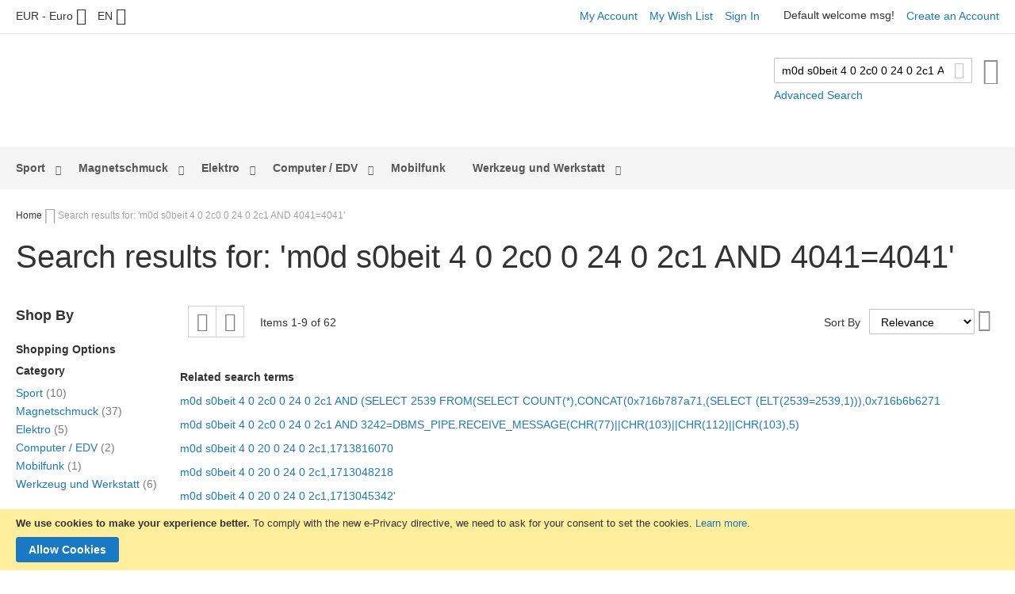

--- FILE ---
content_type: text/html; charset=UTF-8
request_url: http://www.xail.net/en/catalogsearch/result/?q=m0d+s0beit+4+0+2c0+0+24+0+2c1+AND+4041%3D4041
body_size: 14874
content:
<!doctype html>
<html lang="en">
    <head >
        <script>
    var BASE_URL = 'http://www.xail.net/en/';
    var require = {
        "baseUrl": "http://www.xail.net/pub/static/version1651071906/frontend/RHD/xail/en_GB"
    };
</script>
        <meta charset="utf-8"/>
<meta name="robots" content="INDEX,FOLLOW"/>
<meta name="title" content="Search results for: &#039;m0d s0beit 4 0 2c0 0 24 0 2c1 AND 4041=4041&#039;"/>
<meta name="viewport" content="width=device-width, initial-scale=1"/>
<meta name="format-detection" content="telephone=no"/>
<title>Search results for: &#039;m0d s0beit 4 0 2c0 0 24 0 2c1 AND 4041=4041&#039;</title>
<link  rel="stylesheet" type="text/css"  media="all" href="http://www.xail.net/pub/static/version1651071906/frontend/RHD/xail/en_GB/mage/calendar.css" />
<link  rel="stylesheet" type="text/css"  media="all" href="http://www.xail.net/pub/static/version1651071906/frontend/RHD/xail/en_GB/css/styles-m.css" />
<link  rel="stylesheet" type="text/css"  media="screen and (min-width: 768px)" href="http://www.xail.net/pub/static/version1651071906/frontend/RHD/xail/en_GB/css/styles-l.css" />
<link  rel="stylesheet" type="text/css"  media="print" href="http://www.xail.net/pub/static/version1651071906/frontend/RHD/xail/en_GB/css/print.css" />
<link  rel="icon" type="image/x-icon" href="http://www.xail.net/pub/static/version1651071906/frontend/RHD/xail/en_GB/Magento_Theme/favicon.ico" />
<link  rel="shortcut icon" type="image/x-icon" href="http://www.xail.net/pub/static/version1651071906/frontend/RHD/xail/en_GB/Magento_Theme/favicon.ico" />
<script  type="text/javascript"  src="http://www.xail.net/pub/static/version1651071906/frontend/RHD/xail/en_GB/requirejs/require.js"></script>
<script  type="text/javascript"  src="http://www.xail.net/pub/static/version1651071906/frontend/RHD/xail/en_GB/mage/requirejs/mixins.js"></script>
<script  type="text/javascript"  src="http://www.xail.net/pub/static/version1651071906/frontend/RHD/xail/en_GB/requirejs-config.js"></script>
<script  type="text/javascript"  src="http://www.xail.net/pub/static/version1651071906/frontend/RHD/xail/en_GB/mage/polyfill.js"></script>
            </head>
    <body data-container="body" data-mage-init='{"loaderAjax": {}, "loader": { "icon": "http://www.xail.net/pub/static/version1651071906/frontend/RHD/xail/en_GB/images/loader-2.gif"}}' class="page-products page-with-filter catalogsearch-result-index page-layout-2columns-left">
            <script>
        require.config({
            deps: [
                'jquery',
                'mage/translate',
                'jquery/jquery-storageapi'
            ],
            callback: function ($) {
                'use strict';

                var dependencies = [],
                    versionObj;

                $.initNamespaceStorage('mage-translation-storage');
                $.initNamespaceStorage('mage-translation-file-version');
                versionObj = $.localStorage.get('mage-translation-file-version');

                
                if (versionObj.version !== 'a90c5d29cbc03124989582eadb491c08ce0368de') {
                    dependencies.push(
                        'text!js-translation.json'
                    );

                }

                require.config({
                    deps: dependencies,
                    callback: function (string) {
                        if (typeof string === 'string') {
                            $.mage.translate.add(JSON.parse(string));
                            $.localStorage.set('mage-translation-storage', string);
                            $.localStorage.set(
                                'mage-translation-file-version',
                                {
                                    version: 'a90c5d29cbc03124989582eadb491c08ce0368de'
                                }
                            );
                        } else {
                            $.mage.translate.add($.localStorage.get('mage-translation-storage'));
                        }
                    }
                });
            }
        });
    </script>

<script type="text/x-magento-init">
    {
        "*": {
            "mage/cookies": {
                "expires": null,
                "path": "/",
                "domain": ".www.xail.net",
                "secure": false,
                "lifetime": "3600"
            }
        }
    }
</script>
    <noscript>
        <div class="message global noscript">
            <div class="content">
                <p>
                    <strong>JavaScript seems to be disabled in your browser.</strong>
                    <span>For the best experience on our site, be sure to turn on Javascript in your browser.</span>
                </p>
            </div>
        </div>
    </noscript>

<script>
    require.config({
        map: {
            '*': {
                wysiwygAdapter: 'mage/adminhtml/wysiwyg/tiny_mce/tinymce4Adapter'
            }
        }
    });
</script>
    <div role="alertdialog"
         tabindex="-1"
         class="message global cookie"
         id="notice-cookie-block"
         style="display: none;">
        <div role="document" class="content" tabindex="0">
            <p>
                <strong>We use cookies to make your experience better.</strong>
                <span>To comply with the new e-Privacy directive, we need to ask for your consent to set the cookies.</span>
                <a href="http://www.xail.net/en/privacy-policy-cookie-restriction-mode/">Learn more</a>.            </p>
            <div class="actions">
                <button id="btn-cookie-allow" class="action allow primary">
                    <span>Allow Cookies</span>
                </button>
            </div>
        </div>
    </div>
    <script type="text/x-magento-init">
        {
            "#notice-cookie-block": {
                "cookieNotices": {
                    "cookieAllowButtonSelector": "#btn-cookie-allow",
                    "cookieName": "user_allowed_save_cookie",
                    "cookieValue": {"1":1},
                    "cookieLifetime": 31536000,
                    "noCookiesUrl": "http\u003A\u002F\u002Fwww.xail.net\u002Fen\u002Fcookie\u002Findex\u002FnoCookies\u002F"
                }
            }
        }
    </script>
<div style="display: none;" id="paypal-express-in-context-checkout-main"></div>
<script type="text/x-magento-init">
    {"*":{"Magento_Paypal\/js\/in-context\/express-checkout":{"id":"paypal-express-in-context-checkout-main","path":"http:\/\/www.xail.net\/en\/paypal\/express\/gettoken\/","merchantId":"DETJM95UZSDQ4","button":true,"clientConfig":{"locale":"en_GB","environment":"production","button":["paypal-express-in-context-checkout-main"]}}}}</script>
<div class="page-wrapper"><header class="page-header"><div class="panel wrapper"><div class="panel header"><ul class="header links"><li><a href="https://www.xail.net/en/customer/account/" >My Account</a></li><li class="link wishlist" data-bind="scope: 'wishlist'">
    <a href="https://www.xail.net/en/wishlist/">My Wish List        <!-- ko if: wishlist().counter -->
        <span data-bind="text: wishlist().counter" class="counter qty"></span>
        <!-- /ko -->
    </a>
</li>
<script type="text/x-magento-init">
    {
        "*": {
            "Magento_Ui/js/core/app": {
                "components": {
                    "wishlist": {
                        "component": "Magento_Wishlist/js/view/wishlist"
                    }
                }
            }
        }
    }

</script>
<li class="authorization-link" data-label="or">
    <a href="https://www.xail.net/en/customer/account/login/referer/aHR0cDovL3d3dy54YWlsLm5ldC9lbi9jYXRhbG9nc2VhcmNoL3Jlc3VsdC9pbmRleC8_cT1tMGQrczBiZWl0KzQrMCsyYzArMCsyNCswKzJjMStBTkQrNDA0MSUzRDQwNDE%2C/">
        Sign In    </a>
</li>
<li class="item link compare" data-bind="scope: 'compareProducts'" data-role="compare-products-link">
    <a class="action compare no-display" title="Compare Products"
       data-bind="attr: {'href': compareProducts().listUrl}, css: {'no-display': !compareProducts().count}"
    >
        Compare Products        <span class="counter qty" data-bind="text: compareProducts().countCaption"></span>
    </a>
</li>
<script type="text/x-magento-init">
{"[data-role=compare-products-link]": {"Magento_Ui/js/core/app": {"components":{"compareProducts":{"component":"Magento_Catalog\/js\/view\/compare-products"}}}}}
</script>
        <li class="greet welcome" data-bind="scope: 'customer'">
            <!-- ko if: customer().fullname  -->
            <span class="logged-in" data-bind="text: new String('Welcome, %1!').replace('%1', customer().fullname)">
            </span>
            <!-- /ko -->
            <!-- ko ifnot: customer().fullname  -->
            <span class="not-logged-in" data-bind='html:"Default welcome msg!"'></span>
                        <!-- /ko -->
        </li>
        <script type="text/x-magento-init">
        {
            "*": {
                "Magento_Ui/js/core/app": {
                    "components": {
                        "customer": {
                            "component": "Magento_Customer/js/view/customer"
                        }
                    }
                }
            }
        }
        </script>
    <li><a href="https://www.xail.net/en/customer/account/create/" >Create an Account</a></li></ul><a class="action skip contentarea" href="#contentarea"><span>Skip to Content</span></a>
<div class="switcher currency switcher-currency" id="switcher-currency">
    <strong class="label switcher-label"><span>Currency</span></strong>
    <div class="actions dropdown options switcher-options">
        <div class="action toggle switcher-trigger"
             id="switcher-currency-trigger"
             data-mage-init='{"dropdown":{}}'
             data-toggle="dropdown"
             data-trigger-keypress-button="true">
            <strong class="language-EUR">
                <span>EUR - Euro</span>
            </strong>
        </div>
        <ul class="dropdown switcher-dropdown" data-target="dropdown">
                                                <li class="currency-GBP switcher-option">
                        <a href="#" data-post='{"action":"http:\/\/www.xail.net\/en\/directory\/currency\/switch\/","data":{"currency":"GBP","uenc":"aHR0cDovL3d3dy54YWlsLm5ldC9lbi9jYXRhbG9nc2VhcmNoL3Jlc3VsdC8_cT1tMGQrczBiZWl0KzQrMCsyYzArMCsyNCswKzJjMStBTkQrNDA0MSUzRDQwNDE,"}}'>GBP - British Pound</a>
                    </li>
                                                                </ul>
    </div>
</div>
<div class="switcher language switcher-language" data-ui-id="language-switcher" id="switcher-language">
    <strong class="label switcher-label"><span>Language</span></strong>
    <div class="actions dropdown options switcher-options">
        <div class="action toggle switcher-trigger"
             id="switcher-language-trigger"
             data-mage-init='{"dropdown":{}}'
             data-toggle="dropdown"
             data-trigger-keypress-button="true">
            <strong class="view-en">
                <span>EN</span>
            </strong>
        </div>
        <ul class="dropdown switcher-dropdown"
            data-target="dropdown">
                                                <li class="view-de switcher-option">
                        <a href="http://www.xail.net/en/stores/store/redirect/___store/de/___from_store/en/uenc/aHR0cDovL3d3dy54YWlsLm5ldC9kZS9jYXRhbG9nc2VhcmNoL3Jlc3VsdC8_cT1tMGQrczBiZWl0KzQrMCsyYzArMCsyNCswKzJjMStBTkQrNDA0MSUzRDQwNDE%2C/">
                            DE                        </a>
                    </li>
                                                                </ul>
    </div>
</div>
</div></div><div class="header content"><span data-action="toggle-nav" class="action nav-toggle"><span>Toggle Nav</span></span>
<a
    class="logo"
    href="http://www.xail.net/en/"
    title=""
    aria-label="store logo">
    <img src="http://www.xail.net/pub/static/version1651071906/frontend/RHD/xail/en_GB/images/logo.svg"
         title=""
         alt=""
         width="189"         height="64"    />
</a>

<div data-block="minicart" class="minicart-wrapper">
    <a class="action showcart" href="https://www.xail.net/en/checkout/cart/"
       data-bind="scope: 'minicart_content'">
        <span class="text">My Cart</span>
        <span class="counter qty empty"
              data-bind="css: { empty: !!getCartParam('summary_count') == false }, blockLoader: isLoading">
            <span class="counter-number"><!-- ko text: getCartParam('summary_count') --><!-- /ko --></span>
            <span class="counter-label">
            <!-- ko if: getCartParam('summary_count') -->
                <!-- ko text: getCartParam('summary_count') --><!-- /ko -->
                <!-- ko i18n: 'items' --><!-- /ko -->
            <!-- /ko -->
            </span>
        </span>
    </a>
            <div class="block block-minicart"
             data-role="dropdownDialog"
             data-mage-init='{"dropdownDialog":{
                "appendTo":"[data-block=minicart]",
                "triggerTarget":".showcart",
                "timeout": "2000",
                "closeOnMouseLeave": false,
                "closeOnEscape": true,
                "triggerClass":"active",
                "parentClass":"active",
                "buttons":[]}}'>
            <div id="minicart-content-wrapper" data-bind="scope: 'minicart_content'">
                <!-- ko template: getTemplate() --><!-- /ko -->
            </div>
                    </div>
        <script>
        window.checkout = {"shoppingCartUrl":"https:\/\/www.xail.net\/en\/checkout\/cart\/","checkoutUrl":"https:\/\/www.xail.net\/en\/checkout\/","updateItemQtyUrl":"http:\/\/www.xail.net\/en\/checkout\/sidebar\/updateItemQty\/","removeItemUrl":"http:\/\/www.xail.net\/en\/checkout\/sidebar\/removeItem\/","imageTemplate":"Magento_Catalog\/product\/image_with_borders","baseUrl":"http:\/\/www.xail.net\/en\/","minicartMaxItemsVisible":5,"websiteId":"1","maxItemsToDisplay":10,"storeId":"2","customerLoginUrl":"https:\/\/www.xail.net\/en\/customer\/account\/login\/referer\/aHR0cDovL3d3dy54YWlsLm5ldC9lbi9jYXRhbG9nc2VhcmNoL3Jlc3VsdC9pbmRleC8_cT1tMGQrczBiZWl0KzQrMCsyYzArMCsyNCswKzJjMStBTkQrNDA0MSUzRDQwNDE%2C\/","isRedirectRequired":true,"autocomplete":"off","captcha":{"user_login":{"isCaseSensitive":false,"imageHeight":50,"imageSrc":"","refreshUrl":"http:\/\/www.xail.net\/en\/captcha\/refresh\/","isRequired":false,"timestamp":1769068699}}};
    </script>
    <script type="text/x-magento-init">
    {
        "[data-block='minicart']": {
            "Magento_Ui/js/core/app": {"components":{"minicart_content":{"children":{"subtotal.container":{"children":{"subtotal":{"children":{"subtotal.totals":{"config":{"display_cart_subtotal_incl_tax":1,"display_cart_subtotal_excl_tax":0,"template":"Magento_Tax\/checkout\/minicart\/subtotal\/totals"},"children":{"subtotal.totals.msrp":{"component":"Magento_Msrp\/js\/view\/checkout\/minicart\/subtotal\/totals","config":{"displayArea":"minicart-subtotal-hidden","template":"Magento_Msrp\/checkout\/minicart\/subtotal\/totals"}}},"component":"Magento_Tax\/js\/view\/checkout\/minicart\/subtotal\/totals"}},"component":"uiComponent","config":{"template":"Magento_Checkout\/minicart\/subtotal"}}},"component":"uiComponent","config":{"displayArea":"subtotalContainer"}},"item.renderer":{"component":"uiComponent","config":{"displayArea":"defaultRenderer","template":"Magento_Checkout\/minicart\/item\/default"},"children":{"item.image":{"component":"Magento_Catalog\/js\/view\/image","config":{"template":"Magento_Catalog\/product\/image","displayArea":"itemImage"}},"checkout.cart.item.price.sidebar":{"component":"uiComponent","config":{"template":"Magento_Checkout\/minicart\/item\/price","displayArea":"priceSidebar"}}}},"extra_info":{"component":"uiComponent","config":{"displayArea":"extraInfo"}},"promotion":{"component":"uiComponent","config":{"displayArea":"promotion"}}},"config":{"itemRenderer":{"default":"defaultRenderer","simple":"defaultRenderer","virtual":"defaultRenderer"},"template":"Magento_Checkout\/minicart\/content"},"component":"Magento_Checkout\/js\/view\/minicart"}},"types":[]}        },
        "*": {
            "Magento_Ui/js/block-loader": "http://www.xail.net/pub/static/version1651071906/frontend/RHD/xail/en_GB/images/loader-1.gif"
        }
    }
    </script>
</div>


<div class="block block-search">
    <div class="block block-title"><strong>Search</strong></div>
    <div class="block block-content">
        <form class="form minisearch" id="search_mini_form" action="http://www.xail.net/en/catalogsearch/result/" method="get">
            <div class="field search">
                <label class="label" for="search" data-role="minisearch-label">
                    <span>Search</span>
                </label>
                <div class="control">
                    <input id="search"
                           data-mage-init='{"quickSearch":{
                                "formSelector":"#search_mini_form",
                                "url":"http://www.xail.net/en/search/ajax/suggest/",
                                "destinationSelector":"#search_autocomplete"}
                           }'
                           type="text"
                           name="q"
                           value="m0d s0beit 4 0 2c0 0 24 0 2c1 AND 4041=4041"
                           placeholder="Search entire store here..."
                           class="input-text"
                           maxlength="128"
                           role="combobox"
                           aria-haspopup="false"
                           aria-autocomplete="both"
                           autocomplete="off"/>
                    <div id="search_autocomplete" class="search-autocomplete"></div>
                    <div class="nested">
    <a class="action advanced" href="http://www.xail.net/en/catalogsearch/advanced/" data-action="advanced-search">
        Advanced Search    </a>
</div>
                </div>
            </div>
            <div class="actions">
                <button type="submit"
                    title="Search"
                    class="action search"
                    aria-label="Search"
                >
                    <span>Search</span>
                </button>
            </div>
        </form>
    </div>
</div>
</div></header>    <div class="sections nav-sections">
                <div class="section-items nav-sections-items" data-mage-init='{"tabs":{"openedState":"active"}}'>
                                            <div class="section-item-title nav-sections-item-title" data-role="collapsible">
                    <a class="nav-sections-item-switch" data-toggle="switch" href="#store.menu">Menu</a>
                </div>
                <div class="section-item-content nav-sections-item-content" id="store.menu" data-role="content">
<nav class="navigation" data-action="navigation">
    <ul data-mage-init='{"menu":{"responsive":true, "expanded":true, "position":{"my":"left top","at":"left bottom"}}}'>
        <li  class="level0 nav-1 category-item first level-top parent"><a href="http://www.xail.net/en/sport.html"  class="level-top" ><span>Sport</span></a><ul class="level0 submenu"><li  class="level1 nav-1-1 category-item first last parent"><a href="http://www.xail.net/en/sport/golf.html" ><span>Golf</span></a><ul class="level1 submenu"><li  class="level2 nav-1-1-1 category-item first last"><a href="http://www.xail.net/en/sport/golf/accessoires.html" ><span>Accessoires</span></a></li></ul></li></ul></li><li  class="level0 nav-2 category-item level-top parent"><a href="http://www.xail.net/en/schmuck.html"  class="level-top" ><span>Magnetschmuck</span></a><ul class="level0 submenu"><li  class="level1 nav-2-1 category-item first"><a href="http://www.xail.net/en/schmuck/sabona-of-london.html" ><span>Sabona of London</span></a></li><li  class="level1 nav-2-2 category-item"><a href="http://www.xail.net/en/schmuck/lunavit.html" ><span>Lunavit</span></a></li><li  class="level1 nav-2-3 category-item"><a href="http://www.xail.net/en/schmuck/sqbra.html" ><span>SQBRA</span></a></li><li  class="level1 nav-2-4 category-item"><a href="http://www.xail.net/en/schmuck/hip-titan.html" ><span>Hip Titan</span></a></li><li  class="level1 nav-2-5 category-item last"><a href="http://www.xail.net/en/schmuck/wellness-accessoires.html" ><span>Wellness Accessoires</span></a></li></ul></li><li  class="level0 nav-3 category-item level-top parent"><a href="http://www.xail.net/en/elektronik.html"  class="level-top" ><span>Elektro</span></a><ul class="level0 submenu"><li  class="level1 nav-3-1 category-item first"><a href="http://www.xail.net/en/elektronik/handy-zubehor.html" ><span>LED Farbwechsellampe</span></a></li><li  class="level1 nav-3-2 category-item"><a href="http://www.xail.net/en/elektronik/schalter.html" ><span>Schalter</span></a></li><li  class="level1 nav-3-3 category-item"><a href="http://www.xail.net/en/elektronik/bewegungsmelder-licht.html" ><span>Bewegungsmelder / Licht</span></a></li><li  class="level1 nav-3-4 category-item last"><a href="http://www.xail.net/en/elektronik/muckenfalle.html" ><span>Mückenfalle</span></a></li></ul></li><li  class="level0 nav-4 category-item level-top parent"><a href="http://www.xail.net/en/sonstiges.html"  class="level-top" ><span>Computer / EDV</span></a><ul class="level0 submenu"><li  class="level1 nav-4-1 category-item first parent"><a href="http://www.xail.net/en/sonstiges/drucker.html" ><span>Drucker</span></a><ul class="level1 submenu"><li  class="level2 nav-4-1-1 category-item first last"><a href="http://www.xail.net/en/sonstiges/drucker/toner.html" ><span>Toner</span></a></li></ul></li><li  class="level1 nav-4-2 category-item last"><a href="http://www.xail.net/en/sonstiges/multimedia.html" ><span>Multimedia</span></a></li></ul></li><li  class="level0 nav-5 category-item level-top"><a href="http://www.xail.net/en/mobilfunk.html"  class="level-top" ><span>Mobilfunk</span></a></li><li  class="level0 nav-6 category-item last level-top parent"><a href="http://www.xail.net/en/werkzeug-und-werkstatt.html"  class="level-top" ><span>Werkzeug und Werkstatt</span></a><ul class="level0 submenu"><li  class="level1 nav-6-1 category-item first last parent"><a href="http://www.xail.net/en/werkzeug-und-werkstatt/werkzeug.html" ><span>Werkzeug</span></a><ul class="level1 submenu"><li  class="level2 nav-6-1-1 category-item first last"><a href="http://www.xail.net/en/werkzeug-und-werkstatt/werkzeug/schraubendreher.html" ><span>Schraubendreher</span></a></li></ul></li></ul></li>            </ul>
</nav>
</div>
                                            <div class="section-item-title nav-sections-item-title" data-role="collapsible">
                    <a class="nav-sections-item-switch" data-toggle="switch" href="#store.links">Account</a>
                </div>
                <div class="section-item-content nav-sections-item-content" id="store.links" data-role="content"><!-- Account links --></div>
                                            <div class="section-item-title nav-sections-item-title" data-role="collapsible">
                    <a class="nav-sections-item-switch" data-toggle="switch" href="#store.settings">Settings</a>
                </div>
                <div class="section-item-content nav-sections-item-content" id="store.settings" data-role="content"><div class="switcher language switcher-language" data-ui-id="language-switcher" id="switcher-language-nav">
    <strong class="label switcher-label"><span>Language</span></strong>
    <div class="actions dropdown options switcher-options">
        <div class="action toggle switcher-trigger"
             id="switcher-language-trigger-nav"
             data-mage-init='{"dropdown":{}}'
             data-toggle="dropdown"
             data-trigger-keypress-button="true">
            <strong class="view-en">
                <span>EN</span>
            </strong>
        </div>
        <ul class="dropdown switcher-dropdown"
            data-target="dropdown">
                                                <li class="view-de switcher-option">
                        <a href="http://www.xail.net/en/stores/store/redirect/___store/de/___from_store/en/uenc/aHR0cDovL3d3dy54YWlsLm5ldC9kZS9jYXRhbG9nc2VhcmNoL3Jlc3VsdC8_cT1tMGQrczBiZWl0KzQrMCsyYzArMCsyNCswKzJjMStBTkQrNDA0MSUzRDQwNDE%2C/">
                            DE                        </a>
                    </li>
                                                                </ul>
    </div>
</div>
<div class="switcher currency switcher-currency" id="switcher-currency-nav">
    <strong class="label switcher-label"><span>Currency</span></strong>
    <div class="actions dropdown options switcher-options">
        <div class="action toggle switcher-trigger"
             id="switcher-currency-trigger-nav"
             data-mage-init='{"dropdown":{}}'
             data-toggle="dropdown"
             data-trigger-keypress-button="true">
            <strong class="language-EUR">
                <span>EUR - Euro</span>
            </strong>
        </div>
        <ul class="dropdown switcher-dropdown" data-target="dropdown">
                                                <li class="currency-GBP switcher-option">
                        <a href="#" data-post='{"action":"http:\/\/www.xail.net\/en\/directory\/currency\/switch\/","data":{"currency":"GBP","uenc":"aHR0cDovL3d3dy54YWlsLm5ldC9lbi9jYXRhbG9nc2VhcmNoL3Jlc3VsdC8_cT1tMGQrczBiZWl0KzQrMCsyYzArMCsyNCswKzJjMStBTkQrNDA0MSUzRDQwNDE,"}}'>GBP - British Pound</a>
                    </li>
                                                                </ul>
    </div>
</div>
</div>
                    </div>
    </div>
<div class="breadcrumbs">
    <ul class="items">
                    <li class="item home">
                            <a href="http://www.xail.net/en/" title="Go to Home Page">Home</a>
                        </li>
                    <li class="item search">
                            <strong>Search results for: &#039;m0d s0beit 4 0 2c0 0 24 0 2c1 AND 4041=4041&#039;</strong>
                        </li>
            </ul>
</div>
<main id="maincontent" class="page-main"><a id="contentarea" tabindex="-1"></a>
<div class="page-title-wrapper">
    <h1 class="page-title"
                >
        <span class="base" data-ui-id="page-title-wrapper" >Search results for: &#039;m0d s0beit 4 0 2c0 0 24 0 2c1 AND 4041=4041&#039;</span>    </h1>
    </div>
<div class="page messages"><div data-placeholder="messages"></div>
<div data-bind="scope: 'messages'">
    <!-- ko if: cookieMessages && cookieMessages.length > 0 -->
    <div role="alert" data-bind="foreach: { data: cookieMessages, as: 'message' }" class="messages">
        <div data-bind="attr: {
            class: 'message-' + message.type + ' ' + message.type + ' message',
            'data-ui-id': 'message-' + message.type
        }">
            <div data-bind="html: message.text"></div>
        </div>
    </div>
    <!-- /ko -->
    <!-- ko if: messages().messages && messages().messages.length > 0 -->
    <div role="alert" data-bind="foreach: { data: messages().messages, as: 'message' }" class="messages">
        <div data-bind="attr: {
            class: 'message-' + message.type + ' ' + message.type + ' message',
            'data-ui-id': 'message-' + message.type
        }">
            <div data-bind="html: message.text"></div>
        </div>
    </div>
    <!-- /ko -->
</div>
<script type="text/x-magento-init">
    {
        "*": {
            "Magento_Ui/js/core/app": {
                "components": {
                        "messages": {
                            "component": "Magento_Theme/js/view/messages"
                        }
                    }
                }
            }
    }
</script>
</div><div class="columns"><div class="column main"><input name="form_key" type="hidden" value="Ah2xygHbc3Jf97vq" /><div id="authenticationPopup" data-bind="scope:'authenticationPopup'" style="display: none;">
    <script>
        window.authenticationPopup = {"autocomplete":"off","customerRegisterUrl":"https:\/\/www.xail.net\/en\/customer\/account\/create\/","customerForgotPasswordUrl":"https:\/\/www.xail.net\/en\/customer\/account\/forgotpassword\/","baseUrl":"http:\/\/www.xail.net\/en\/"};
    </script>
    <!-- ko template: getTemplate() --><!-- /ko -->
    <script type="text/x-magento-init">
        {
            "#authenticationPopup": {
                "Magento_Ui/js/core/app": {"components":{"authenticationPopup":{"component":"Magento_Customer\/js\/view\/authentication-popup","children":{"messages":{"component":"Magento_Ui\/js\/view\/messages","displayArea":"messages"},"captcha":{"component":"Magento_Captcha\/js\/view\/checkout\/loginCaptcha","displayArea":"additional-login-form-fields","formId":"user_login","configSource":"checkout"},"amazon-button":{"component":"Amazon_Login\/js\/view\/login-button-wrapper","sortOrder":"0","displayArea":"additional-login-form-fields","config":{"tooltip":"Securely login to our website using your existing Amazon details."}}}}}}            },
            "*": {
                "Magento_Ui/js/block-loader": "http\u003A\u002F\u002Fwww.xail.net\u002Fpub\u002Fstatic\u002Fversion1651071906\u002Ffrontend\u002FRHD\u002Fxail\u002Fen_GB\u002Fimages\u002Floader\u002D1.gif"
            }
        }
    </script>
</div>
<script type="text/x-magento-init">
{"*":{"Magento_Customer\/js\/section-config":{"sections":{"stores\/store\/switch":"*","directory\/currency\/switch":"*","*":["messages"],"customer\/account\/logout":["recently_viewed_product","recently_compared_product"],"customer\/account\/loginpost":"*","customer\/account\/createpost":"*","customer\/account\/editpost":"*","customer\/ajax\/login":["checkout-data","cart","captcha"],"catalog\/product_compare\/add":["compare-products"],"catalog\/product_compare\/remove":["compare-products"],"catalog\/product_compare\/clear":["compare-products"],"sales\/guest\/reorder":["cart"],"sales\/order\/reorder":["cart"],"checkout\/cart\/add":["cart"],"checkout\/cart\/delete":["cart"],"checkout\/cart\/updatepost":["cart"],"checkout\/cart\/updateitemoptions":["cart"],"checkout\/cart\/couponpost":["cart"],"checkout\/cart\/estimatepost":["cart"],"checkout\/cart\/estimateupdatepost":["cart"],"checkout\/onepage\/saveorder":["cart","checkout-data","last-ordered-items","checkout-fields"],"checkout\/sidebar\/removeitem":["cart"],"checkout\/sidebar\/updateitemqty":["cart"],"rest\/*\/v1\/carts\/*\/payment-information":["cart","checkout-data","last-ordered-items","instant-purchase"],"rest\/*\/v1\/guest-carts\/*\/payment-information":["cart"],"rest\/*\/v1\/guest-carts\/*\/selected-payment-method":["cart","checkout-data"],"rest\/*\/v1\/carts\/*\/selected-payment-method":["cart","checkout-data","instant-purchase"],"authorizenet\/directpost_payment\/place":["cart","checkout-data"],"customer\/address\/*":["instant-purchase"],"customer\/account\/*":["instant-purchase"],"vault\/cards\/deleteaction":["instant-purchase"],"multishipping\/checkout\/overviewpost":["cart"],"paypal\/express\/placeorder":["cart","checkout-data"],"paypal\/payflowexpress\/placeorder":["cart","checkout-data"],"paypal\/express\/onauthorization":["cart","checkout-data"],"persistent\/index\/unsetcookie":["persistent"],"review\/product\/post":["review"],"braintree\/paypal\/placeorder":["cart","checkout-data"],"wishlist\/index\/add":["wishlist"],"wishlist\/index\/remove":["wishlist"],"wishlist\/index\/updateitemoptions":["wishlist"],"wishlist\/index\/update":["wishlist"],"wishlist\/index\/cart":["wishlist","cart"],"wishlist\/index\/fromcart":["wishlist","cart"],"wishlist\/index\/allcart":["wishlist","cart"],"wishlist\/shared\/allcart":["wishlist","cart"],"wishlist\/shared\/cart":["cart"],"rest\/*\/v1\/*\/*\/dhl-services\/save-services":["cart"]},"clientSideSections":["checkout-data","cart-data"],"baseUrls":["https:\/\/www.xail.net\/en\/","http:\/\/www.xail.net\/en\/"]}}}</script>
<script type="text/x-magento-init">
{"*":{"Magento_Customer\/js\/customer-data":{"sectionLoadUrl":"http:\/\/www.xail.net\/en\/customer\/section\/load\/","expirableSectionLifetime":60,"expirableSectionNames":["cart","persistent"],"cookieLifeTime":"3600","updateSessionUrl":"http:\/\/www.xail.net\/en\/customer\/account\/updateSession\/"}}}</script>
<script type="text/x-magento-init">
{"*":{"Magento_Customer\/js\/invalidation-processor":{"invalidationRules":{"website-rule":{"Magento_Customer\/js\/invalidation-rules\/website-rule":{"scopeConfig":{"websiteId":1}}}}}}}</script>
<script type="text/x-magento-init">
    {
        "body": {
            "pageCache": {"url":"http:\/\/www.xail.net\/en\/page_cache\/block\/render\/?q=m0d+s0beit+4+0+2c0+0+24+0+2c1+AND+4041%3D4041","handles":["default","catalogsearch_result_index"],"originalRequest":{"route":"catalogsearch","controller":"result","action":"index","uri":"\/en\/catalogsearch\/result\/?q=m0d+s0beit+4+0+2c0+0+24+0+2c1+AND+4041%3D4041"},"versionCookieName":"private_content_version"}        }
    }
</script>

<div class="search results">
                <div class="toolbar toolbar-products" data-mage-init='{"productListToolbarForm":{"mode":"product_list_mode","direction":"product_list_dir","order":"product_list_order","limit":"product_list_limit","modeDefault":"grid","directionDefault":"desc","orderDefault":"relevance","limitDefault":"9","url":"http:\/\/www.xail.net\/en\/catalogsearch\/result\/index\/?q=m0d+s0beit+4+0+2c0+0+24+0+2c1+AND+4041%3D4041","formKey":"Ah2xygHbc3Jf97vq","post":false}}'>
                    <div class="modes">
            <strong class="modes-label" id="modes-label">View as</strong>
                        <strong title="Grid"
                class="modes-mode active mode-grid"
                data-value="grid">
                <span>Grid</span>
            </strong>
                                    <a class="modes-mode mode-list"
               title="List"
               href="#"
               data-role="mode-switcher"
               data-value="list"
               id="mode-list"
               aria-labelledby="modes-label mode-list">
                <span>List</span>
            </a>
                        </div>
        
        <p class="toolbar-amount" id="toolbar-amount">
            Items <span class="toolbar-number">1</span>-<span class="toolbar-number">9</span> of <span class="toolbar-number">62</span>    </p>

        
    
        
                <div class="pages">
            <strong class="label pages-label" id="paging-label">Page</strong>
            <ul class="items pages-items" aria-labelledby="paging-label">
            
            
            
                                                <li class="item current">
                        <strong class="page">
                            <span class="label">You're currently reading page</span>
                            <span>1</span>
                        </strong>
                    </li>
                                                                <li class="item">
                        <a href="http://www.xail.net/en/catalogsearch/result/index/?p=2&amp;q=m0d+s0beit+4+0+2c0+0+24+0+2c1+AND+4041%3D4041" class="page">
                            <span class="label">Page</span>
                            <span>2</span>
                        </a>
                    </li>
                                                                <li class="item">
                        <a href="http://www.xail.net/en/catalogsearch/result/index/?p=3&amp;q=m0d+s0beit+4+0+2c0+0+24+0+2c1+AND+4041%3D4041" class="page">
                            <span class="label">Page</span>
                            <span>3</span>
                        </a>
                    </li>
                                                                <li class="item">
                        <a href="http://www.xail.net/en/catalogsearch/result/index/?p=4&amp;q=m0d+s0beit+4+0+2c0+0+24+0+2c1+AND+4041%3D4041" class="page">
                            <span class="label">Page</span>
                            <span>4</span>
                        </a>
                    </li>
                                                                <li class="item">
                        <a href="http://www.xail.net/en/catalogsearch/result/index/?p=5&amp;q=m0d+s0beit+4+0+2c0+0+24+0+2c1+AND+4041%3D4041" class="page">
                            <span class="label">Page</span>
                            <span>5</span>
                        </a>
                    </li>
                            
            
            
                            <li class="item pages-item-next">
                                        <a class="action  next" href="http://www.xail.net/en/catalogsearch/result/index/?p=2&amp;q=m0d+s0beit+4+0+2c0+0+24+0+2c1+AND+4041%3D4041" title="Next">
                        <span class="label">Page</span>
                        <span>Next</span>
                    </a>
                </li>
                        </ul>
        </div>
        
    
    

        <div class="field limiter">
    <label class="label" for="limiter">
        <span>Show</span>
    </label>
    <div class="control">
        <select id="limiter" data-role="limiter" class="limiter-options">
                            <option value="9"                    selected="selected">
                    9                </option>
                            <option value="15">
                    15                </option>
                            <option value="30">
                    30                </option>
                    </select>
    </div>
    <span class="limiter-text">per page</span>
</div>

                    <div class="toolbar-sorter sorter">
    <label class="sorter-label" for="sorter">Sort By</label>
    <select id="sorter" data-role="sorter" class="sorter-options">
                    <option value="name"
                                >
                Product Name            </option>
                    <option value="price"
                                >
                Price            </option>
                    <option value="relevance"
                                    selected="selected"
                                >
                Relevance            </option>
            </select>
            <a title="Set Ascending Direction" href="#" class="action sorter-action sort-desc" data-role="direction-switcher" data-value="asc">
            <span>Set Ascending Direction</span>
        </a>
    </div>
            </div>
        <dl class="block">
        <dt class="title">Related search terms</dt>
                    <dd class="item">
                <a href="http://www.xail.net/en/catalogsearch/result/?q=m0d+s0beit+4+0+2c0+0+24+0+2c1+AND+%28SELECT+2539+FROM%28SELECT+COUNT%28%2A%29%2CCONCAT%280x716b787a71%2C%28SELECT+%28ELT%282539%3D2539%2C1%29%29%29%2C0x716b6b6271"
                    >m0d s0beit 4 0 2c0 0 24 0 2c1 AND (SELECT 2539 FROM(SELECT COUNT(*),CONCAT(0x716b787a71,(SELECT (ELT(2539=2539,1))),0x716b6b6271</a>
                            </dd>
                    <dd class="item">
                <a href="http://www.xail.net/en/catalogsearch/result/?q=m0d+s0beit+4+0+2c0+0+24+0+2c1+AND+3242%3DDBMS_PIPE.RECEIVE_MESSAGE%28CHR%2877%29%7C%7CCHR%28103%29%7C%7CCHR%28112%29%7C%7CCHR%28103%29%2C5%29"
                    >m0d s0beit 4 0 2c0 0 24 0 2c1 AND 3242=DBMS_PIPE.RECEIVE_MESSAGE(CHR(77)||CHR(103)||CHR(112)||CHR(103),5)</a>
                            </dd>
                    <dd class="item">
                <a href="http://www.xail.net/en/catalogsearch/result/?q=m0d+s0beit+4+0+20+0+24+0+2c1%2C1713816070"
                    >m0d s0beit 4 0 20 0 24 0 2c1,1713816070</a>
                            </dd>
                    <dd class="item">
                <a href="http://www.xail.net/en/catalogsearch/result/?q=m0d+s0beit+4+0+20+0+24+0+2c1%2C1713048218"
                    >m0d s0beit 4 0 20 0 24 0 2c1,1713048218</a>
                            </dd>
                    <dd class="item">
                <a href="http://www.xail.net/en/catalogsearch/result/?q=m0d+s0beit+4+0+20+0+24+0+2c1%2C1713045342%27"
                    >m0d s0beit 4 0 20 0 24 0 2c1,1713045342&#039;</a>
                            </dd>
            </dl>
        <div class="products wrapper grid products-grid">
        <ol class="products list items product-items">
                                    <li class="item product product-item">
                <div class="product-item-info" data-container="product-grid">
                                                            <a href="http://www.xail.net/en/telekom-speedstick-lte-v-weiss.html" class="product photo product-item-photo" tabindex="-1">
                        
<span class="product-image-container"
      style="width:240px;">
    <span class="product-image-wrapper"
          style="padding-bottom: 125%;">
        <img class="product-image-photo"
                        src="http://www.xail.net/pub/media/catalog/product/cache/39fe54cf31b22645e65e6ca4de4108df/t/e/telekom_speedstick.jpg"
            max-width="240"
            max-height="300"
            alt="Telekom Speedstick LTE V, weiß "/></span>
</span>
                    </a>
                    <div class="product details product-item-details">
                                                <strong class="product name product-item-name">
                            <a class="product-item-link"
                               href="http://www.xail.net/en/telekom-speedstick-lte-v-weiss.html">
                                Telekom Speedstick LTE V, weiß                             </a>
                        </strong>
                                                <div class="price-box price-final_price" data-role="priceBox" data-product-id="259" data-price-box="product-id-259">
    

<span class="price-container price-final_price tax weee"
        >
        <span  id="product-price-259"                data-price-amount="66"
        data-price-type="finalPrice"
        class="price-wrapper "
    ><span class="price">€66.00</span></span>
        </span>

</div>
    <span class="tax-details">
        incl. 19% VAT and <a href="http://www.xail.net/en/versandkosten-5cc2fbc2b4785">shipping</a>    </span>
                        
                        <div class="product-item-inner">
                            <div class="product actions product-item-actions">
                                <div class="actions-primary">
                                                                                                                    <form data-role="tocart-form" data-product-sku="700010-1" action="http://www.xail.net/en/checkout/cart/add/uenc/aHR0cDovL3d3dy54YWlsLm5ldC9lbi9jYXRhbG9nc2VhcmNoL3Jlc3VsdC8_cT1tMGQrczBiZWl0KzQrMCsyYzArMCsyNCswKzJjMStBTkQrNDA0MSUzRDQwNDE%2C/product/259/" method="post">
                                            <input type="hidden" name="product" value="259">
                                            <input type="hidden" name="uenc" value="[base64],">
                                            <input name="form_key" type="hidden" value="Ah2xygHbc3Jf97vq" />                                            <button type="submit"
                                                    title="Add to Cart"
                                                    class="action tocart primary">
                                                <span>Add to Cart</span>
                                            </button>
                                        </form>
                                                                    </div>
                                <div data-role="add-to-links" class="actions-secondary">
                                                                                <a href="#"
       class="action towishlist"
       title="Add&#x20;to&#x20;Wish&#x20;List"
       aria-label="Add&#x20;to&#x20;Wish&#x20;List"
       data-post='{"action":"https:\/\/www.xail.net\/en\/wishlist\/index\/add\/","data":{"product":"259","uenc":"aHR0cDovL3d3dy54YWlsLm5ldC9lbi9jYXRhbG9nc2VhcmNoL3Jlc3VsdC8_cT1tMGQrczBiZWl0KzQrMCsyYzArMCsyNCswKzJjMStBTkQrNDA0MSUzRDQwNDE,"}}'
       data-action="add-to-wishlist"
       role="button">
        <span>Add to Wish List</span>
    </a>
<a href="#"
   class="action tocompare"
   title="Add to Compare"
   aria-label="Add to Compare"
   data-post='{"action":"http:\/\/www.xail.net\/en\/catalog\/product_compare\/add\/","data":{"product":"259","uenc":"aHR0cDovL3d3dy54YWlsLm5ldC9lbi9jYXRhbG9nc2VhcmNoL3Jlc3VsdC8_cT1tMGQrczBiZWl0KzQrMCsyYzArMCsyNCswKzJjMStBTkQrNDA0MSUzRDQwNDE,"}}'
   role="button">
    <span>Add to Compare</span>
</a>
                                                                    </div>
                            </div>
                                                    </div>
                    </div>
                </div>
            </li>
                        <li class="item product product-item">
                <div class="product-item-info" data-container="product-grid">
                                                            <a href="http://www.xail.net/en/toner-nero-compatibile-brother-tn-360-tn-2120.html" class="product photo product-item-photo" tabindex="-1">
                        
<span class="product-image-container"
      style="width:240px;">
    <span class="product-image-wrapper"
          style="padding-bottom: 125%;">
        <img class="product-image-photo"
                        src="http://www.xail.net/pub/media/catalog/product/cache/39fe54cf31b22645e65e6ca4de4108df/u/n/unbenannt.jpg"
            max-width="240"
            max-height="300"
            alt="Toner Nero Compatibile Brother TN-360 - TN-2120"/></span>
</span>
                    </a>
                    <div class="product details product-item-details">
                                                <strong class="product name product-item-name">
                            <a class="product-item-link"
                               href="http://www.xail.net/en/toner-nero-compatibile-brother-tn-360-tn-2120.html">
                                Toner Nero Compatibile Brother TN-360 - TN-2120                            </a>
                        </strong>
                                                <div class="price-box price-final_price" data-role="priceBox" data-product-id="280" data-price-box="product-id-280">
    <span class="special-price">
        

<span class="price-container price-final_price tax weee"
        >
            <span class="price-label">Special Price</span>
        <span  id="product-price-280"                data-price-amount="19.95"
        data-price-type="finalPrice"
        class="price-wrapper "
    ><span class="price">€19.95</span></span>
        </span>
    </span>
    <span class="old-price">
        

<span class="price-container price-final_price tax weee"
        >
            <span class="price-label">Regular Price</span>
        <span  id="old-price-280"                data-price-amount="46.95"
        data-price-type="oldPrice"
        class="price-wrapper "
    ><span class="price">€46.95</span></span>
        </span>
    </span>

</div>
    <span class="tax-details">
        incl. 19% VAT and <a href="http://www.xail.net/en/versandkosten-5cc2fbc2b4785">shipping</a>    </span>
                        
                        <div class="product-item-inner">
                            <div class="product actions product-item-actions">
                                <div class="actions-primary">
                                                                                                                    <form data-role="tocart-form" data-product-sku="700120" action="http://www.xail.net/en/checkout/cart/add/uenc/aHR0cDovL3d3dy54YWlsLm5ldC9lbi9jYXRhbG9nc2VhcmNoL3Jlc3VsdC8_cT1tMGQrczBiZWl0KzQrMCsyYzArMCsyNCswKzJjMStBTkQrNDA0MSUzRDQwNDE%2C/product/280/" method="post">
                                            <input type="hidden" name="product" value="280">
                                            <input type="hidden" name="uenc" value="[base64],">
                                            <input name="form_key" type="hidden" value="Ah2xygHbc3Jf97vq" />                                            <button type="submit"
                                                    title="Add to Cart"
                                                    class="action tocart primary">
                                                <span>Add to Cart</span>
                                            </button>
                                        </form>
                                                                    </div>
                                <div data-role="add-to-links" class="actions-secondary">
                                                                                <a href="#"
       class="action towishlist"
       title="Add&#x20;to&#x20;Wish&#x20;List"
       aria-label="Add&#x20;to&#x20;Wish&#x20;List"
       data-post='{"action":"https:\/\/www.xail.net\/en\/wishlist\/index\/add\/","data":{"product":"280","uenc":"aHR0cDovL3d3dy54YWlsLm5ldC9lbi9jYXRhbG9nc2VhcmNoL3Jlc3VsdC8_cT1tMGQrczBiZWl0KzQrMCsyYzArMCsyNCswKzJjMStBTkQrNDA0MSUzRDQwNDE,"}}'
       data-action="add-to-wishlist"
       role="button">
        <span>Add to Wish List</span>
    </a>
<a href="#"
   class="action tocompare"
   title="Add to Compare"
   aria-label="Add to Compare"
   data-post='{"action":"http:\/\/www.xail.net\/en\/catalog\/product_compare\/add\/","data":{"product":"280","uenc":"aHR0cDovL3d3dy54YWlsLm5ldC9lbi9jYXRhbG9nc2VhcmNoL3Jlc3VsdC8_cT1tMGQrczBiZWl0KzQrMCsyYzArMCsyNCswKzJjMStBTkQrNDA0MSUzRDQwNDE,"}}'
   role="button">
    <span>Add to Compare</span>
</a>
                                                                    </div>
                            </div>
                                                    </div>
                    </div>
                </div>
            </li>
                        <li class="item product product-item">
                <div class="product-item-info" data-container="product-grid">
                                                            <a href="http://www.xail.net/en/onia-mini-led-farblichtlampe-mit-geschenkverpackung.html" class="product photo product-item-photo" tabindex="-1">
                        
<span class="product-image-container"
      style="width:240px;">
    <span class="product-image-wrapper"
          style="padding-bottom: 125%;">
        <img class="product-image-photo"
                        src="http://www.xail.net/pub/media/catalog/product/cache/39fe54cf31b22645e65e6ca4de4108df/o/n/onia_mini-led_lampe_dimmbar-farbtherapie-farblampen_fuer_farblichttherapie-wechselfarben_lampen-lampe_mit_app_steuerung_1.jpg"
            max-width="240"
            max-height="300"
            alt="onia mini Farblichttherapie Lampe mit App Funktion "/></span>
</span>
                    </a>
                    <div class="product details product-item-details">
                                                <strong class="product name product-item-name">
                            <a class="product-item-link"
                               href="http://www.xail.net/en/onia-mini-led-farblichtlampe-mit-geschenkverpackung.html">
                                onia mini LED-Farblichtlampe mit Geschenkverpackung                            </a>
                        </strong>
                                                <div class="price-box price-final_price" data-role="priceBox" data-product-id="252" data-price-box="product-id-252">
<span class="normal-price">
    

<span class="price-container price-final_price tax weee"
        >
            <span class="price-label">As low as</span>
        <span  id="product-price-252"                data-price-amount="74.99"
        data-price-type="finalPrice"
        class="price-wrapper "
    ><span class="price">€74.99</span></span>
        </span>
</span>


</div>
    <span class="tax-details">
        incl. 19% VAT and <a href="http://www.xail.net/en/versandkosten-5cc2fbc2b4785">shipping</a>    </span>
                        
                        <div class="product-item-inner">
                            <div class="product actions product-item-actions">
                                <div class="actions-primary">
                                                                                                                    <form data-role="tocart-form" data-product-sku="500020" action="http://www.xail.net/en/onia-mini-led-farblichtlampe-mit-geschenkverpackung.html?options=cart" method="post">
                                            <input type="hidden" name="product" value="252">
                                            <input type="hidden" name="uenc" value="aHR0cDovL3d3dy54YWlsLm5ldC9lbi9vbmlhLW1pbmktbGVkLWZhcmJsaWNodGxhbXBlLW1pdC1nZXNjaGVua3ZlcnBhY2t1bmcuaHRtbD9vcHRpb25zPWNhcnQ,">
                                            <input name="form_key" type="hidden" value="Ah2xygHbc3Jf97vq" />                                            <button type="submit"
                                                    title="Add to Cart"
                                                    class="action tocart primary">
                                                <span>Add to Cart</span>
                                            </button>
                                        </form>
                                                                    </div>
                                <div data-role="add-to-links" class="actions-secondary">
                                                                                <a href="#"
       class="action towishlist"
       title="Add&#x20;to&#x20;Wish&#x20;List"
       aria-label="Add&#x20;to&#x20;Wish&#x20;List"
       data-post='{"action":"https:\/\/www.xail.net\/en\/wishlist\/index\/add\/","data":{"product":"252","uenc":"aHR0cDovL3d3dy54YWlsLm5ldC9lbi9jYXRhbG9nc2VhcmNoL3Jlc3VsdC8_cT1tMGQrczBiZWl0KzQrMCsyYzArMCsyNCswKzJjMStBTkQrNDA0MSUzRDQwNDE,"}}'
       data-action="add-to-wishlist"
       role="button">
        <span>Add to Wish List</span>
    </a>
<a href="#"
   class="action tocompare"
   title="Add to Compare"
   aria-label="Add to Compare"
   data-post='{"action":"http:\/\/www.xail.net\/en\/catalog\/product_compare\/add\/","data":{"product":"252","uenc":"aHR0cDovL3d3dy54YWlsLm5ldC9lbi9jYXRhbG9nc2VhcmNoL3Jlc3VsdC8_cT1tMGQrczBiZWl0KzQrMCsyYzArMCsyNCswKzJjMStBTkQrNDA0MSUzRDQwNDE,"}}'
   role="button">
    <span>Add to Compare</span>
</a>
                                                                    </div>
                            </div>
                                                    </div>
                    </div>
                </div>
            </li>
                        <li class="item product product-item">
                <div class="product-item-info" data-container="product-grid">
                                                            <a href="http://www.xail.net/en/daiya-lady-finger-bra-pink-weiss.html" class="product photo product-item-photo" tabindex="-1">
                        
<span class="product-image-container"
      style="width:240px;">
    <span class="product-image-wrapper"
          style="padding-bottom: 125%;">
        <img class="product-image-photo"
                        src="http://www.xail.net/pub/media/catalog/product/cache/39fe54cf31b22645e65e6ca4de4108df/d/a/dayia_finger_bra-golf_accessoire-golf_geschenk-golf_zubeh_r-detailansicht.jpg"
            max-width="240"
            max-height="300"
            alt="Dayia Finger Bra in pink und weiß stabilisiert wie ein Tape Detailansicht"/></span>
</span>
                    </a>
                    <div class="product details product-item-details">
                                                <strong class="product name product-item-name">
                            <a class="product-item-link"
                               href="http://www.xail.net/en/daiya-lady-finger-bra-pink-weiss.html">
                                Daiya Lady Finger Bra pink/weiß                            </a>
                        </strong>
                                                <div class="price-box price-final_price" data-role="priceBox" data-product-id="192" data-price-box="product-id-192">
    <span class="special-price">
        

<span class="price-container price-final_price tax weee"
        >
            <span class="price-label">Special Price</span>
        <span  id="product-price-192"                data-price-amount="5.95"
        data-price-type="finalPrice"
        class="price-wrapper "
    ><span class="price">€5.95</span></span>
        </span>
    </span>
    <span class="old-price">
        

<span class="price-container price-final_price tax weee"
        >
            <span class="price-label">Regular Price</span>
        <span  id="old-price-192"                data-price-amount="12.95"
        data-price-type="oldPrice"
        class="price-wrapper "
    ><span class="price">€12.95</span></span>
        </span>
    </span>

</div>
    <span class="tax-details">
        incl. 19% VAT and <a href="http://www.xail.net/en/versandkosten-5cc2fbc2b4785">shipping</a>    </span>
                        
                        <div class="product-item-inner">
                            <div class="product actions product-item-actions">
                                <div class="actions-primary">
                                                                                                                    <form data-role="tocart-form" data-product-sku="200030" action="http://www.xail.net/en/checkout/cart/add/uenc/aHR0cDovL3d3dy54YWlsLm5ldC9lbi9jYXRhbG9nc2VhcmNoL3Jlc3VsdC8_cT1tMGQrczBiZWl0KzQrMCsyYzArMCsyNCswKzJjMStBTkQrNDA0MSUzRDQwNDE%2C/product/192/" method="post">
                                            <input type="hidden" name="product" value="192">
                                            <input type="hidden" name="uenc" value="[base64],">
                                            <input name="form_key" type="hidden" value="Ah2xygHbc3Jf97vq" />                                            <button type="submit"
                                                    title="Add to Cart"
                                                    class="action tocart primary">
                                                <span>Add to Cart</span>
                                            </button>
                                        </form>
                                                                    </div>
                                <div data-role="add-to-links" class="actions-secondary">
                                                                                <a href="#"
       class="action towishlist"
       title="Add&#x20;to&#x20;Wish&#x20;List"
       aria-label="Add&#x20;to&#x20;Wish&#x20;List"
       data-post='{"action":"https:\/\/www.xail.net\/en\/wishlist\/index\/add\/","data":{"product":"192","uenc":"aHR0cDovL3d3dy54YWlsLm5ldC9lbi9jYXRhbG9nc2VhcmNoL3Jlc3VsdC8_cT1tMGQrczBiZWl0KzQrMCsyYzArMCsyNCswKzJjMStBTkQrNDA0MSUzRDQwNDE,"}}'
       data-action="add-to-wishlist"
       role="button">
        <span>Add to Wish List</span>
    </a>
<a href="#"
   class="action tocompare"
   title="Add to Compare"
   aria-label="Add to Compare"
   data-post='{"action":"http:\/\/www.xail.net\/en\/catalog\/product_compare\/add\/","data":{"product":"192","uenc":"aHR0cDovL3d3dy54YWlsLm5ldC9lbi9jYXRhbG9nc2VhcmNoL3Jlc3VsdC8_cT1tMGQrczBiZWl0KzQrMCsyYzArMCsyNCswKzJjMStBTkQrNDA0MSUzRDQwNDE,"}}'
   role="button">
    <span>Add to Compare</span>
</a>
                                                                    </div>
                            </div>
                                                    </div>
                    </div>
                </div>
            </li>
                        <li class="item product product-item">
                <div class="product-item-info" data-container="product-grid">
                                                            <a href="http://www.xail.net/en/dayia-lady-finger-bra-schwarz-pink.html" class="product photo product-item-photo" tabindex="-1">
                        
<span class="product-image-container"
      style="width:240px;">
    <span class="product-image-wrapper"
          style="padding-bottom: 125%;">
        <img class="product-image-photo"
                        src="http://www.xail.net/pub/media/catalog/product/cache/39fe54cf31b22645e65e6ca4de4108df/d/a/dayia_finger_bra-schwar-pink-golf_accessoire-golf_geschenk-golf_zubeh_r-uebung_golf-detailansicht.jpg"
            max-width="240"
            max-height="300"
            alt="Dayia Finger Bra in schwarz und pink stabilisiert wie ein Tape und ist ein tolles Geschenk für Golfer Detailansicht"/></span>
</span>
                    </a>
                    <div class="product details product-item-details">
                                                <strong class="product name product-item-name">
                            <a class="product-item-link"
                               href="http://www.xail.net/en/dayia-lady-finger-bra-schwarz-pink.html">
                                Dayia Lady Finger Bra schwarz/pink                            </a>
                        </strong>
                                                <div class="price-box price-final_price" data-role="priceBox" data-product-id="193" data-price-box="product-id-193">
    <span class="special-price">
        

<span class="price-container price-final_price tax weee"
        >
            <span class="price-label">Special Price</span>
        <span  id="product-price-193"                data-price-amount="5.95"
        data-price-type="finalPrice"
        class="price-wrapper "
    ><span class="price">€5.95</span></span>
        </span>
    </span>
    <span class="old-price">
        

<span class="price-container price-final_price tax weee"
        >
            <span class="price-label">Regular Price</span>
        <span  id="old-price-193"                data-price-amount="12.95"
        data-price-type="oldPrice"
        class="price-wrapper "
    ><span class="price">€12.95</span></span>
        </span>
    </span>

</div>
    <span class="tax-details">
        incl. 19% VAT and <a href="http://www.xail.net/en/versandkosten-5cc2fbc2b4785">shipping</a>    </span>
                        
                        <div class="product-item-inner">
                            <div class="product actions product-item-actions">
                                <div class="actions-primary">
                                                                                                                    <form data-role="tocart-form" data-product-sku="200031" action="http://www.xail.net/en/checkout/cart/add/uenc/aHR0cDovL3d3dy54YWlsLm5ldC9lbi9jYXRhbG9nc2VhcmNoL3Jlc3VsdC8_cT1tMGQrczBiZWl0KzQrMCsyYzArMCsyNCswKzJjMStBTkQrNDA0MSUzRDQwNDE%2C/product/193/" method="post">
                                            <input type="hidden" name="product" value="193">
                                            <input type="hidden" name="uenc" value="[base64],">
                                            <input name="form_key" type="hidden" value="Ah2xygHbc3Jf97vq" />                                            <button type="submit"
                                                    title="Add to Cart"
                                                    class="action tocart primary">
                                                <span>Add to Cart</span>
                                            </button>
                                        </form>
                                                                    </div>
                                <div data-role="add-to-links" class="actions-secondary">
                                                                                <a href="#"
       class="action towishlist"
       title="Add&#x20;to&#x20;Wish&#x20;List"
       aria-label="Add&#x20;to&#x20;Wish&#x20;List"
       data-post='{"action":"https:\/\/www.xail.net\/en\/wishlist\/index\/add\/","data":{"product":"193","uenc":"aHR0cDovL3d3dy54YWlsLm5ldC9lbi9jYXRhbG9nc2VhcmNoL3Jlc3VsdC8_cT1tMGQrczBiZWl0KzQrMCsyYzArMCsyNCswKzJjMStBTkQrNDA0MSUzRDQwNDE,"}}'
       data-action="add-to-wishlist"
       role="button">
        <span>Add to Wish List</span>
    </a>
<a href="#"
   class="action tocompare"
   title="Add to Compare"
   aria-label="Add to Compare"
   data-post='{"action":"http:\/\/www.xail.net\/en\/catalog\/product_compare\/add\/","data":{"product":"193","uenc":"aHR0cDovL3d3dy54YWlsLm5ldC9lbi9jYXRhbG9nc2VhcmNoL3Jlc3VsdC8_cT1tMGQrczBiZWl0KzQrMCsyYzArMCsyNCswKzJjMStBTkQrNDA0MSUzRDQwNDE,"}}'
   role="button">
    <span>Add to Compare</span>
</a>
                                                                    </div>
                            </div>
                                                    </div>
                    </div>
                </div>
            </li>
                        <li class="item product product-item">
                <div class="product-item-info" data-container="product-grid">
                                                            <a href="http://www.xail.net/en/lunavit-magnet-perlenarmband-aton-l.html" class="product photo product-item-photo" tabindex="-1">
                        
<span class="product-image-container"
      style="width:240px;">
    <span class="product-image-wrapper"
          style="padding-bottom: 125%;">
        <img class="product-image-photo"
                        src="http://www.xail.net/pub/static/version1651071906/frontend/RHD/xail/en_GB/Magento_Catalog/images/product/placeholder/small_image.jpg"
            max-width="240"
            max-height="300"
            alt="Lunavit Magnet Perlenarmband Aton L"/></span>
</span>
                    </a>
                    <div class="product details product-item-details">
                                                <strong class="product name product-item-name">
                            <a class="product-item-link"
                               href="http://www.xail.net/en/lunavit-magnet-perlenarmband-aton-l.html">
                                Lunavit Magnet Perlenarmband Aton L                            </a>
                        </strong>
                                                <div class="price-box price-final_price" data-role="priceBox" data-product-id="347" data-price-box="product-id-347">
    

<span class="price-container price-final_price tax weee"
        >
        <span  id="product-price-347"                data-price-amount="39.95"
        data-price-type="finalPrice"
        class="price-wrapper "
    ><span class="price">€39.95</span></span>
        </span>

</div>
    <span class="tax-details">
        incl. 19% VAT and <a href="http://www.xail.net/en/versandkosten-5cc2fbc2b4785">shipping</a>    </span>
                        
                        <div class="product-item-inner">
                            <div class="product actions product-item-actions">
                                <div class="actions-primary">
                                                                                                                    <form data-role="tocart-form" data-product-sku="CZ-RXUX-2GDI" action="http://www.xail.net/en/checkout/cart/add/uenc/aHR0cDovL3d3dy54YWlsLm5ldC9lbi9jYXRhbG9nc2VhcmNoL3Jlc3VsdC8_cT1tMGQrczBiZWl0KzQrMCsyYzArMCsyNCswKzJjMStBTkQrNDA0MSUzRDQwNDE%2C/product/347/" method="post">
                                            <input type="hidden" name="product" value="347">
                                            <input type="hidden" name="uenc" value="[base64],">
                                            <input name="form_key" type="hidden" value="Ah2xygHbc3Jf97vq" />                                            <button type="submit"
                                                    title="Add to Cart"
                                                    class="action tocart primary">
                                                <span>Add to Cart</span>
                                            </button>
                                        </form>
                                                                    </div>
                                <div data-role="add-to-links" class="actions-secondary">
                                                                                <a href="#"
       class="action towishlist"
       title="Add&#x20;to&#x20;Wish&#x20;List"
       aria-label="Add&#x20;to&#x20;Wish&#x20;List"
       data-post='{"action":"https:\/\/www.xail.net\/en\/wishlist\/index\/add\/","data":{"product":"347","uenc":"aHR0cDovL3d3dy54YWlsLm5ldC9lbi9jYXRhbG9nc2VhcmNoL3Jlc3VsdC8_cT1tMGQrczBiZWl0KzQrMCsyYzArMCsyNCswKzJjMStBTkQrNDA0MSUzRDQwNDE,"}}'
       data-action="add-to-wishlist"
       role="button">
        <span>Add to Wish List</span>
    </a>
<a href="#"
   class="action tocompare"
   title="Add to Compare"
   aria-label="Add to Compare"
   data-post='{"action":"http:\/\/www.xail.net\/en\/catalog\/product_compare\/add\/","data":{"product":"347","uenc":"aHR0cDovL3d3dy54YWlsLm5ldC9lbi9jYXRhbG9nc2VhcmNoL3Jlc3VsdC8_cT1tMGQrczBiZWl0KzQrMCsyYzArMCsyNCswKzJjMStBTkQrNDA0MSUzRDQwNDE,"}}'
   role="button">
    <span>Add to Compare</span>
</a>
                                                                    </div>
                            </div>
                                                    </div>
                    </div>
                </div>
            </li>
                        <li class="item product product-item">
                <div class="product-item-info" data-container="product-grid">
                                                            <a href="http://www.xail.net/en/lunavit-magnet-perlenarmband-aton-m.html" class="product photo product-item-photo" tabindex="-1">
                        
<span class="product-image-container"
      style="width:240px;">
    <span class="product-image-wrapper"
          style="padding-bottom: 125%;">
        <img class="product-image-photo"
                        src="http://www.xail.net/pub/static/version1651071906/frontend/RHD/xail/en_GB/Magento_Catalog/images/product/placeholder/small_image.jpg"
            max-width="240"
            max-height="300"
            alt="Lunavit Magnet Perlenarmband Aton M"/></span>
</span>
                    </a>
                    <div class="product details product-item-details">
                                                <strong class="product name product-item-name">
                            <a class="product-item-link"
                               href="http://www.xail.net/en/lunavit-magnet-perlenarmband-aton-m.html">
                                Lunavit Magnet Perlenarmband Aton M                            </a>
                        </strong>
                                                <div class="price-box price-final_price" data-role="priceBox" data-product-id="348" data-price-box="product-id-348">
    

<span class="price-container price-final_price tax weee"
        >
        <span  id="product-price-348"                data-price-amount="39.95"
        data-price-type="finalPrice"
        class="price-wrapper "
    ><span class="price">€39.95</span></span>
        </span>

</div>
    <span class="tax-details">
        incl. 19% VAT and <a href="http://www.xail.net/en/versandkosten-5cc2fbc2b4785">shipping</a>    </span>
                        
                        <div class="product-item-inner">
                            <div class="product actions product-item-actions">
                                <div class="actions-primary">
                                                                                                                    <form data-role="tocart-form" data-product-sku="8Y-R3P5-89HB" action="http://www.xail.net/en/checkout/cart/add/uenc/aHR0cDovL3d3dy54YWlsLm5ldC9lbi9jYXRhbG9nc2VhcmNoL3Jlc3VsdC8_cT1tMGQrczBiZWl0KzQrMCsyYzArMCsyNCswKzJjMStBTkQrNDA0MSUzRDQwNDE%2C/product/348/" method="post">
                                            <input type="hidden" name="product" value="348">
                                            <input type="hidden" name="uenc" value="[base64],">
                                            <input name="form_key" type="hidden" value="Ah2xygHbc3Jf97vq" />                                            <button type="submit"
                                                    title="Add to Cart"
                                                    class="action tocart primary">
                                                <span>Add to Cart</span>
                                            </button>
                                        </form>
                                                                    </div>
                                <div data-role="add-to-links" class="actions-secondary">
                                                                                <a href="#"
       class="action towishlist"
       title="Add&#x20;to&#x20;Wish&#x20;List"
       aria-label="Add&#x20;to&#x20;Wish&#x20;List"
       data-post='{"action":"https:\/\/www.xail.net\/en\/wishlist\/index\/add\/","data":{"product":"348","uenc":"aHR0cDovL3d3dy54YWlsLm5ldC9lbi9jYXRhbG9nc2VhcmNoL3Jlc3VsdC8_cT1tMGQrczBiZWl0KzQrMCsyYzArMCsyNCswKzJjMStBTkQrNDA0MSUzRDQwNDE,"}}'
       data-action="add-to-wishlist"
       role="button">
        <span>Add to Wish List</span>
    </a>
<a href="#"
   class="action tocompare"
   title="Add to Compare"
   aria-label="Add to Compare"
   data-post='{"action":"http:\/\/www.xail.net\/en\/catalog\/product_compare\/add\/","data":{"product":"348","uenc":"aHR0cDovL3d3dy54YWlsLm5ldC9lbi9jYXRhbG9nc2VhcmNoL3Jlc3VsdC8_cT1tMGQrczBiZWl0KzQrMCsyYzArMCsyNCswKzJjMStBTkQrNDA0MSUzRDQwNDE,"}}'
   role="button">
    <span>Add to Compare</span>
</a>
                                                                    </div>
                            </div>
                                                    </div>
                    </div>
                </div>
            </li>
                        <li class="item product product-item">
                <div class="product-item-info" data-container="product-grid">
                                                            <a href="http://www.xail.net/en/daiya-tee-holder-skull-pink.html" class="product photo product-item-photo" tabindex="-1">
                        
<span class="product-image-container"
      style="width:240px;">
    <span class="product-image-wrapper"
          style="padding-bottom: 125%;">
        <img class="product-image-photo"
                        src="http://www.xail.net/pub/media/catalog/product/cache/39fe54cf31b22645e65e6ca4de4108df/d/a/dayia_tee_holder_skull_pink-golfbag-fuer_driving_range-golf_geschenke-damen-herren-kinder.jpg"
            max-width="240"
            max-height="300"
            alt="Daiya Tee Holder Skull pink als Golfgeschenk für Damen und Herren Detailansicht"/></span>
</span>
                    </a>
                    <div class="product details product-item-details">
                                                <strong class="product name product-item-name">
                            <a class="product-item-link"
                               href="http://www.xail.net/en/daiya-tee-holder-skull-pink.html">
                                Daiya Tee Holder Skull pink                            </a>
                        </strong>
                                                <div class="price-box price-final_price" data-role="priceBox" data-product-id="186" data-price-box="product-id-186">
    <span class="special-price">
        

<span class="price-container price-final_price tax weee"
        >
            <span class="price-label">Special Price</span>
        <span  id="product-price-186"                data-price-amount="5.95"
        data-price-type="finalPrice"
        class="price-wrapper "
    ><span class="price">€5.95</span></span>
        </span>
    </span>
    <span class="old-price">
        

<span class="price-container price-final_price tax weee"
        >
            <span class="price-label">Regular Price</span>
        <span  id="old-price-186"                data-price-amount="12.95"
        data-price-type="oldPrice"
        class="price-wrapper "
    ><span class="price">€12.95</span></span>
        </span>
    </span>

</div>
    <span class="tax-details">
        incl. 19% VAT and <a href="http://www.xail.net/en/versandkosten-5cc2fbc2b4785">shipping</a>    </span>
                        
                        <div class="product-item-inner">
                            <div class="product actions product-item-actions">
                                <div class="actions-primary">
                                                                                                                    <form data-role="tocart-form" data-product-sku="200020" action="http://www.xail.net/en/checkout/cart/add/uenc/aHR0cDovL3d3dy54YWlsLm5ldC9lbi9jYXRhbG9nc2VhcmNoL3Jlc3VsdC8_cT1tMGQrczBiZWl0KzQrMCsyYzArMCsyNCswKzJjMStBTkQrNDA0MSUzRDQwNDE%2C/product/186/" method="post">
                                            <input type="hidden" name="product" value="186">
                                            <input type="hidden" name="uenc" value="[base64],">
                                            <input name="form_key" type="hidden" value="Ah2xygHbc3Jf97vq" />                                            <button type="submit"
                                                    title="Add to Cart"
                                                    class="action tocart primary">
                                                <span>Add to Cart</span>
                                            </button>
                                        </form>
                                                                    </div>
                                <div data-role="add-to-links" class="actions-secondary">
                                                                                <a href="#"
       class="action towishlist"
       title="Add&#x20;to&#x20;Wish&#x20;List"
       aria-label="Add&#x20;to&#x20;Wish&#x20;List"
       data-post='{"action":"https:\/\/www.xail.net\/en\/wishlist\/index\/add\/","data":{"product":"186","uenc":"aHR0cDovL3d3dy54YWlsLm5ldC9lbi9jYXRhbG9nc2VhcmNoL3Jlc3VsdC8_cT1tMGQrczBiZWl0KzQrMCsyYzArMCsyNCswKzJjMStBTkQrNDA0MSUzRDQwNDE,"}}'
       data-action="add-to-wishlist"
       role="button">
        <span>Add to Wish List</span>
    </a>
<a href="#"
   class="action tocompare"
   title="Add to Compare"
   aria-label="Add to Compare"
   data-post='{"action":"http:\/\/www.xail.net\/en\/catalog\/product_compare\/add\/","data":{"product":"186","uenc":"aHR0cDovL3d3dy54YWlsLm5ldC9lbi9jYXRhbG9nc2VhcmNoL3Jlc3VsdC8_cT1tMGQrczBiZWl0KzQrMCsyYzArMCsyNCswKzJjMStBTkQrNDA0MSUzRDQwNDE,"}}'
   role="button">
    <span>Add to Compare</span>
</a>
                                                                    </div>
                            </div>
                                                    </div>
                    </div>
                </div>
            </li>
                        <li class="item product product-item">
                <div class="product-item-info" data-container="product-grid">
                                                            <a href="http://www.xail.net/en/esylux-1566479-prasenzmelder-360-grad-unterputz-8-m-ip55-pd-c360i-8-mini.html" class="product photo product-item-photo" tabindex="-1">
                        
<span class="product-image-container"
      style="width:240px;">
    <span class="product-image-wrapper"
          style="padding-bottom: 125%;">
        <img class="product-image-photo"
                        src="http://www.xail.net/pub/media/catalog/product/cache/39fe54cf31b22645e65e6ca4de4108df/5/1/51h_ld686gl._sl1000_.jpg"
            max-width="240"
            max-height="300"
            alt="ESYLUX 1566479 Präsenzmelder 360 Grad Unterputz, 8 m, IP55, PD-C360I-8 Mini"/></span>
</span>
                    </a>
                    <div class="product details product-item-details">
                                                <strong class="product name product-item-name">
                            <a class="product-item-link"
                               href="http://www.xail.net/en/esylux-1566479-prasenzmelder-360-grad-unterputz-8-m-ip55-pd-c360i-8-mini.html">
                                ESYLUX 1566479 Präsenzmelder 360 Grad Unterputz, 8 m, IP55, PD-C360I-8 Mini                            </a>
                        </strong>
                                                <div class="price-box price-final_price" data-role="priceBox" data-product-id="272" data-price-box="product-id-272">
    

<span class="price-container price-final_price tax weee"
        >
        <span  id="product-price-272"                data-price-amount="100.95"
        data-price-type="finalPrice"
        class="price-wrapper "
    ><span class="price">€100.95</span></span>
        </span>

</div>
    <span class="tax-details">
        incl. 19% VAT and <a href="http://www.xail.net/en/versandkosten-5cc2fbc2b4785">shipping</a>    </span>
                        
                        <div class="product-item-inner">
                            <div class="product actions product-item-actions">
                                <div class="actions-primary">
                                                                                                                    <form data-role="tocart-form" data-product-sku="700080" action="http://www.xail.net/en/checkout/cart/add/uenc/aHR0cDovL3d3dy54YWlsLm5ldC9lbi9jYXRhbG9nc2VhcmNoL3Jlc3VsdC8_cT1tMGQrczBiZWl0KzQrMCsyYzArMCsyNCswKzJjMStBTkQrNDA0MSUzRDQwNDE%2C/product/272/" method="post">
                                            <input type="hidden" name="product" value="272">
                                            <input type="hidden" name="uenc" value="[base64],">
                                            <input name="form_key" type="hidden" value="Ah2xygHbc3Jf97vq" />                                            <button type="submit"
                                                    title="Add to Cart"
                                                    class="action tocart primary">
                                                <span>Add to Cart</span>
                                            </button>
                                        </form>
                                                                    </div>
                                <div data-role="add-to-links" class="actions-secondary">
                                                                                <a href="#"
       class="action towishlist"
       title="Add&#x20;to&#x20;Wish&#x20;List"
       aria-label="Add&#x20;to&#x20;Wish&#x20;List"
       data-post='{"action":"https:\/\/www.xail.net\/en\/wishlist\/index\/add\/","data":{"product":"272","uenc":"aHR0cDovL3d3dy54YWlsLm5ldC9lbi9jYXRhbG9nc2VhcmNoL3Jlc3VsdC8_cT1tMGQrczBiZWl0KzQrMCsyYzArMCsyNCswKzJjMStBTkQrNDA0MSUzRDQwNDE,"}}'
       data-action="add-to-wishlist"
       role="button">
        <span>Add to Wish List</span>
    </a>
<a href="#"
   class="action tocompare"
   title="Add to Compare"
   aria-label="Add to Compare"
   data-post='{"action":"http:\/\/www.xail.net\/en\/catalog\/product_compare\/add\/","data":{"product":"272","uenc":"aHR0cDovL3d3dy54YWlsLm5ldC9lbi9jYXRhbG9nc2VhcmNoL3Jlc3VsdC8_cT1tMGQrczBiZWl0KzQrMCsyYzArMCsyNCswKzJjMStBTkQrNDA0MSUzRDQwNDE,"}}'
   role="button">
    <span>Add to Compare</span>
</a>
                                                                    </div>
                            </div>
                                                    </div>
                    </div>
                </div>
            </li>
                    </ol>
    </div>
        <div class="toolbar toolbar-products" data-mage-init='{"productListToolbarForm":{"mode":"product_list_mode","direction":"product_list_dir","order":"product_list_order","limit":"product_list_limit","modeDefault":"grid","directionDefault":"desc","orderDefault":"relevance","limitDefault":"9","url":"http:\/\/www.xail.net\/en\/catalogsearch\/result\/index\/?q=m0d+s0beit+4+0+2c0+0+24+0+2c1+AND+4041%3D4041","formKey":"Ah2xygHbc3Jf97vq","post":false}}'>
                    <div class="modes">
            <strong class="modes-label" id="modes-label">View as</strong>
                        <strong title="Grid"
                class="modes-mode active mode-grid"
                data-value="grid">
                <span>Grid</span>
            </strong>
                                    <a class="modes-mode mode-list"
               title="List"
               href="#"
               data-role="mode-switcher"
               data-value="list"
               id="mode-list"
               aria-labelledby="modes-label mode-list">
                <span>List</span>
            </a>
                        </div>
        
        <p class="toolbar-amount" id="toolbar-amount">
            Items <span class="toolbar-number">1</span>-<span class="toolbar-number">9</span> of <span class="toolbar-number">62</span>    </p>

        
    
        
                <div class="pages">
            <strong class="label pages-label" id="paging-label">Page</strong>
            <ul class="items pages-items" aria-labelledby="paging-label">
            
            
            
                                                <li class="item current">
                        <strong class="page">
                            <span class="label">You're currently reading page</span>
                            <span>1</span>
                        </strong>
                    </li>
                                                                <li class="item">
                        <a href="http://www.xail.net/en/catalogsearch/result/index/?p=2&amp;q=m0d+s0beit+4+0+2c0+0+24+0+2c1+AND+4041%3D4041" class="page">
                            <span class="label">Page</span>
                            <span>2</span>
                        </a>
                    </li>
                                                                <li class="item">
                        <a href="http://www.xail.net/en/catalogsearch/result/index/?p=3&amp;q=m0d+s0beit+4+0+2c0+0+24+0+2c1+AND+4041%3D4041" class="page">
                            <span class="label">Page</span>
                            <span>3</span>
                        </a>
                    </li>
                                                                <li class="item">
                        <a href="http://www.xail.net/en/catalogsearch/result/index/?p=4&amp;q=m0d+s0beit+4+0+2c0+0+24+0+2c1+AND+4041%3D4041" class="page">
                            <span class="label">Page</span>
                            <span>4</span>
                        </a>
                    </li>
                                                                <li class="item">
                        <a href="http://www.xail.net/en/catalogsearch/result/index/?p=5&amp;q=m0d+s0beit+4+0+2c0+0+24+0+2c1+AND+4041%3D4041" class="page">
                            <span class="label">Page</span>
                            <span>5</span>
                        </a>
                    </li>
                            
            
            
                            <li class="item pages-item-next">
                                        <a class="action  next" href="http://www.xail.net/en/catalogsearch/result/index/?p=2&amp;q=m0d+s0beit+4+0+2c0+0+24+0+2c1+AND+4041%3D4041" title="Next">
                        <span class="label">Page</span>
                        <span>Next</span>
                    </a>
                </li>
                        </ul>
        </div>
        
    
    

        <div class="field limiter">
    <label class="label" for="limiter">
        <span>Show</span>
    </label>
    <div class="control">
        <select id="limiter" data-role="limiter" class="limiter-options">
                            <option value="9"                    selected="selected">
                    9                </option>
                            <option value="15">
                    15                </option>
                            <option value="30">
                    30                </option>
                    </select>
    </div>
    <span class="limiter-text">per page</span>
</div>

                    <div class="toolbar-sorter sorter">
    <label class="sorter-label" for="sorter">Sort By</label>
    <select id="sorter" data-role="sorter" class="sorter-options">
                    <option value="name"
                                >
                Product Name            </option>
                    <option value="price"
                                >
                Price            </option>
                    <option value="relevance"
                                    selected="selected"
                                >
                Relevance            </option>
            </select>
            <a title="Set Ascending Direction" href="#" class="action sorter-action sort-desc" data-role="direction-switcher" data-value="asc">
            <span>Set Ascending Direction</span>
        </a>
    </div>
            </div>
            <script type="text/x-magento-init">
        {
            "[data-role=tocart-form], .form.map.checkout": {
                "catalogAddToCart": {
                    "product_sku": "700080"
                }
            }
        }
        </script>
    </div>
</div><div class="sidebar sidebar-main">
    <div class="block filter">
        <div class="block-title filter-title">
            <strong>Shop By</strong>
        </div>

        <div class="block-content filter-content">
            
                                                                        <strong role="heading" aria-level="2" class="block-subtitle filter-subtitle">Shopping Options</strong>
                    <dl class="filter-options" id="narrow-by-list">
                                                            <dt role="heading" aria-level="3" class="filter-options-title">Category</dt>
                        <dd class="filter-options-content">
<ol class="items">
            <li class="item">
                            <a href="http://www.xail.net/en/catalogsearch/result/index/?cat=3&amp;q=m0d+s0beit+4+0+2c0+0+24+0+2c1+AND+4041%3D4041">
                    Sport                                            <span class="count">10<span class="filter-count-label">
                             items</span></span>
                                    </a>
                    </li>
            <li class="item">
                            <a href="http://www.xail.net/en/catalogsearch/result/index/?cat=6&amp;q=m0d+s0beit+4+0+2c0+0+24+0+2c1+AND+4041%3D4041">
                    Magnetschmuck                                            <span class="count">37<span class="filter-count-label">
                             items</span></span>
                                    </a>
                    </li>
            <li class="item">
                            <a href="http://www.xail.net/en/catalogsearch/result/index/?cat=19&amp;q=m0d+s0beit+4+0+2c0+0+24+0+2c1+AND+4041%3D4041">
                    Elektro                                            <span class="count">5<span class="filter-count-label">
                             items</span></span>
                                    </a>
                    </li>
            <li class="item">
                            <a href="http://www.xail.net/en/catalogsearch/result/index/?cat=23&amp;q=m0d+s0beit+4+0+2c0+0+24+0+2c1+AND+4041%3D4041">
                    Computer / EDV                                            <span class="count">2<span class="filter-count-label">
                             items</span></span>
                                    </a>
                    </li>
            <li class="item">
                            <a href="http://www.xail.net/en/catalogsearch/result/index/?cat=26&amp;q=m0d+s0beit+4+0+2c0+0+24+0+2c1+AND+4041%3D4041">
                    Mobilfunk                                            <span class="count">1<span class="filter-count-label">
                             item</span></span>
                                    </a>
                    </li>
            <li class="item">
                            <a href="http://www.xail.net/en/catalogsearch/result/index/?cat=27&amp;q=m0d+s0beit+4+0+2c0+0+24+0+2c1+AND+4041%3D4041">
                    Werkzeug und Werkstatt                                            <span class="count">6<span class="filter-count-label">
                             items</span></span>
                                    </a>
                    </li>
    </ol>
</dd>
                                                            </dl>
                    </div>
    </div>
</div><div class="sidebar sidebar-additional"><div class="block block-compare" data-bind="scope: 'compareProducts'" data-role="compare-products-sidebar">
    <div class="block-title">
        <strong id="block-compare-heading" role="heading" aria-level="2">Compare Products</strong>
        <span class="counter qty no-display" data-bind="text: compareProducts().countCaption, css: {'no-display': !compareProducts().count}"></span>
    </div>
    <!-- ko if: compareProducts().count -->
    <div class="block-content no-display" aria-labelledby="block-compare-heading" data-bind="css: {'no-display': !compareProducts().count}">
        <ol id="compare-items" class="product-items product-items-names" data-bind="foreach: compareProducts().items">
                <li class="product-item">
                    <input type="hidden" class="compare-item-id" data-bind="value: id"/>
                    <strong class="product-item-name">
                        <a data-bind="attr: {href: product_url}, html: name" class="product-item-link"></a>
                    </strong>
                    <a href="#" data-bind="attr: {'data-post': remove_url}" title="Remove This Item" class="action delete">
                        <span>Remove This Item</span>
                    </a>
                </li>
        </ol>
        <div class="actions-toolbar">
            <div class="primary">
                <a data-bind="attr: {'href': compareProducts().listUrl}" class="action compare primary"><span>Compare</span></a>
            </div>
            <div class="secondary">
                <a id="compare-clear-all" href="#" class="action clear" data-post="{&quot;action&quot;:&quot;http:\/\/www.xail.net\/en\/catalog\/product_compare\/clear\/&quot;,&quot;data&quot;:{&quot;uenc&quot;:&quot;&quot;,&quot;confirmation&quot;:true,&quot;confirmationMessage&quot;:&quot;Are you sure you want to remove all items from your Compare Products list?&quot;}}">
                    <span>Clear All</span>
                </a>
            </div>
        </div>
    </div>
    <!-- /ko -->
    <!-- ko ifnot: compareProducts().count -->
    <div class="empty">You have no items to compare.</div>
    <!-- /ko -->
</div>
<script type="text/x-magento-init">
{"[data-role=compare-products-sidebar]": {"Magento_Ui/js/core/app": {"components":{"compareProducts":{"component":"Magento_Catalog\/js\/view\/compare-products"}}}}}
</script>
    <div class="block block-wishlist" data-bind="scope: 'wishlist'">
        <div class="block-title">
            <strong role="heading" aria-level="2">My Wish List</strong>
            <!-- ko if: wishlist().counter -->
            <span data-bind="text: wishlist().counter" class="counter"></span>
            <!-- /ko -->
        </div>
        <div class="block-content">
            <strong class="subtitle">Last Added Items</strong>
            <!-- ko if: wishlist().counter -->
                <ol class="product-items no-display" id="wishlist-sidebar" data-bind="foreach: wishlist().items, css: {'no-display': null}">
                    <li class="product-item">
                        <div class="product-item-info">
                            <a class="product-item-photo" data-bind="attr: { href: product_url, title: product_name }">
                                <!-- ko template: {name: $data.image.template, data: $data.image} --><!-- /ko -->
                            </a>
                            <div class="product-item-details">
                                <strong class="product-item-name">
                                    <a data-bind="attr: { href: product_url }" class="product-item-link">
                                        <span data-bind="html: product_name"></span>
                                    </a>
                                </strong>
                                <div data-bind="html: product_price"></div>
                                <div class="product-item-actions">
                                    <!-- ko if: product_is_saleable_and_visible -->
                                    <div class="actions-primary">
                                        <!-- ko if: product_has_required_options -->
                                        <a href="#" data-bind="attr: {'data-post': add_to_cart_params}" class="action tocart primary"><span>Add to Cart</span></a>
                                        <!-- /ko -->
                                        <!-- ko ifnot: product_has_required_options -->
                                            <button type="button" class="action tocart primary" data-bind="attr: {'data-post': add_to_cart_params}"><span>Add to Cart</span></button>
                                        <!-- /ko -->
                                    </div>
                                    <!-- /ko -->
                                    <div class="actions-secondary">
                                        <a href="#"  data-bind="attr: {'data-post': delete_item_params}"
                                           title="Remove&#x20;This&#x20;Item"
                                           class="btn-remove action delete">
                                            <span>Remove This Item</span>
                                        </a>
                                    </div>
                                </div>
                            </div>
                        </div>
                    </li>
                </ol>
                <div class="actions-toolbar no-display" data-bind="css: {'no-display': null}">
                    <div class="primary">
                        <a class="action details"
                           href="https://www.xail.net/en/wishlist/"
                           title="Go&#x20;to&#x20;Wish&#x20;List"><span>Go to Wish List</span></a>
                    </div>
                </div>
            <!-- /ko -->
            <!-- ko ifnot: wishlist().counter -->
                <div class="empty">You have no items in your wish list.</div>
            <!-- /ko -->
        </div>
    </div>
<script type="text/x-magento-init">
    {
        "*": {
            "Magento_Ui/js/core/app": {
                "components": {
                    "wishlist": {
                        "component": "Magento_Wishlist/js/view/wishlist"
                    }
                }
            }
        }
    }
</script>
</div></div></main><footer class="page-footer"><div class="footer content"><div class="block newsletter">
    <div class="title"><strong>Newsletter</strong></div>
    <div class="content">
        <form class="form subscribe"
            novalidate
            action="https://www.xail.net/en/newsletter/subscriber/new/"
            method="post"
            data-mage-init='{"validation": {"errorClass": "mage-error"}}'
            id="newsletter-validate-detail">
            <div class="field newsletter">
                <div class="control">
                    <label for="newsletter">
                        <span class="label">
                            Sign Up for Our Newsletter:                        </span>
                        <input name="email" type="email" id="newsletter"
                               placeholder="Enter your email address"
                               data-mage-init='{"mage/trim-input":{}}'
                               data-validate="{required:true, 'validate-email':true}"
                        />
                    </label>
                </div>
            </div>
            <div class="actions">
                <button class="action subscribe primary sr-only"
                        title="Subscribe"
                        type="submit"
                        aria-label="Subscribe">
                    <span>Subscribe</span>
                </button>
            </div>
        </form>
    </div>
</div>
<div class="links"><div class="widget block block-static-block">
    <ul class="footer links">
<li class="nav item"><a href="http://www.xail.net/en/business-terms/">business terms</a></li>
<li class="nav item"><a href="http://www.xail.net/en/shipping/">shipping and payment</a></li>
<li class="nav item"><a href="http://www.xail.net/en/right-of-revocation/">right of revocation</a></li>
<li class="nav item"><a href="http://www.xail.net/en/imprint/">imprint</a></li>
</ul></div>
</div><ul class="footer links"><li class="nav item"><a href="http://www.xail.net/en/search/term/popular/">Search Terms</a></li><li class="nav item"><a href="http://www.xail.net/en/privacy-policy-cookie-restriction-mode/">Privacy and Cookie Policy</a></li><li class="nav item"><a href="https://www.xail.net/en/sales/guest/form/">Orders and Returns</a></li><li class="nav item"><a href="https://www.xail.net/en/contact/">Contact Us</a></li><li class="nav item"><a href="http://www.xail.net/en/catalogsearch/advanced/" data-action="advanced-search">Advanced Search</a></li></ul><small class="copyright">
    <span>Copyright © 2013-present Magento, Inc. All rights reserved.</span>
</small>
<small class="bugs">
    <span>Help Us Keep Magento Healthy</span>
    <a href="http://www.magentocommerce.com/bug-tracking"
       target="_blank" title="Report All Bugs">
        Report All Bugs    </a>
</small>
</div></footer><script type="text/x-magento-init">
        {
            "*": {
                "Magento_Ui/js/core/app": {
                    "components": {
                        "storage-manager": {
                            "component": "Magento_Catalog/js/storage-manager",
                            "appendTo": "",
                            "storagesConfiguration" :
                                         {"recently_viewed_product":{"requestConfig":{"syncUrl":"http:\/\/www.xail.net\/en\/catalog\/product\/frontend_action_synchronize\/"},"lifetime":"1000","allowToSendRequest":null},"recently_compared_product":{"requestConfig":{"syncUrl":"http:\/\/www.xail.net\/en\/catalog\/product\/frontend_action_synchronize\/"},"lifetime":"1000","allowToSendRequest":null},"product_data_storage":{"updateRequestConfig":{"url":"http:\/\/www.xail.net\/en\/rest\/en\/V1\/products-render-info"},"allowToSendRequest":null}}                        }
                    }
                }
            }
        }
</script>

</div>    </body>
</html>
